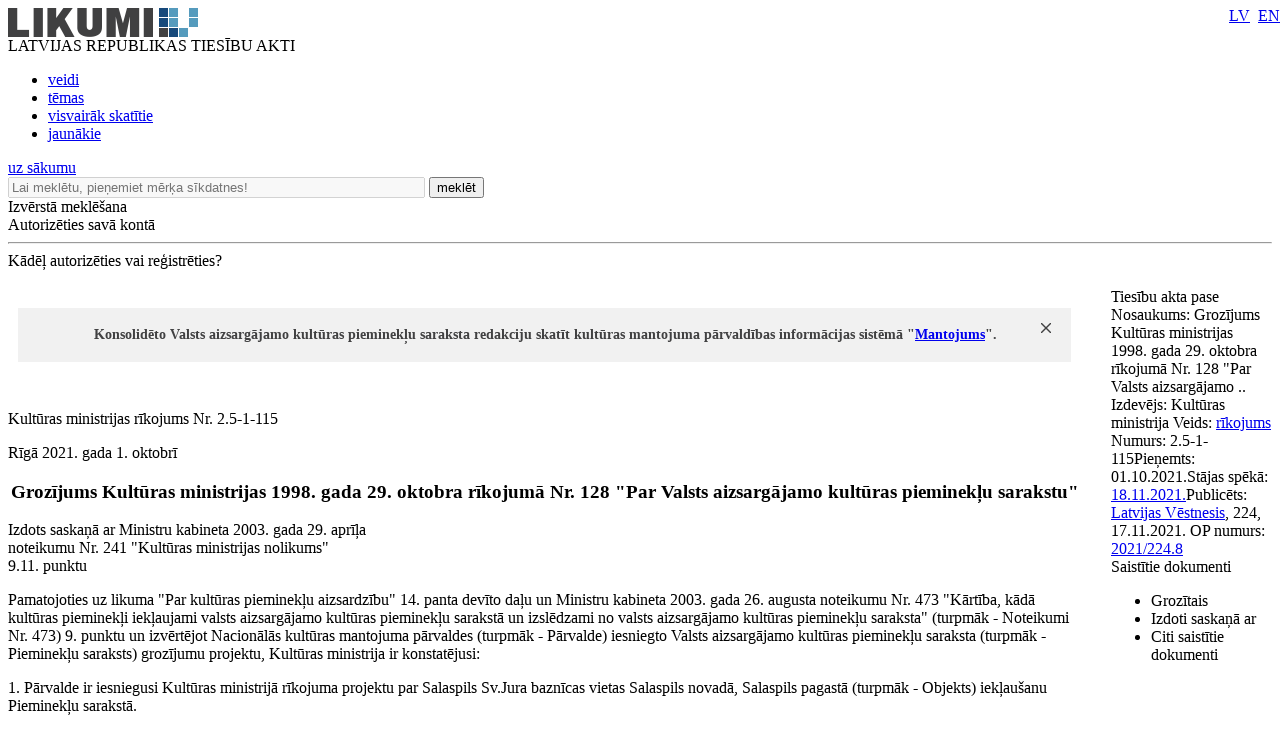

--- FILE ---
content_type: text/html; charset=utf-8
request_url: https://likumi.lv/ta/id/327693-grozijums-kulturas-ministrijas-1998-gada-29-oktobra-rikojuma-nr-128-par-valsts-aizsargajamo-kulturas-piemineklu-sarakstu
body_size: 15357
content:
<!DOCTYPE html PUBLIC "-//W3C//DTD XHTML 1.0 Transitional//EN" "https://www.w3.org/TR/xhtml1/DTD/xhtml1-transitional.dtd">
<html xmlns="https://www.w3.org/1999/xhtml" xml:lang="lv" lang="lv">
<head profile="https://www.w3.org/2005/10/profile">
<link rel="alternate" href="https://m.likumi.lv/ta/id/327693-grozijums-kulturas-ministrijas-1998-gada-29-oktobra-rikojuma-nr-128-par-valsts-aizsargajamo-kulturas-piemineklu-sarakstu">
        	<meta property='fb:app_id' content='' />
        	<meta property='og:type' content='website' />
          	<meta property='og:url' content='https://likumi.lv/doc.php?id=327693' />
          	<meta property='og:site_name' content='LIKUMI.LV' />
          	<meta property='og:image' content='https://likumi.lv/likumi_bildes/PIC/LIK200.JPG' />
          	<meta property='og:title' content='Grozījums Kultūras ministrijas 1998. gada 29. oktobra rīkojumā Nr. 128 "Par Valsts aizsargājamo kultūras pieminekļu sarakstu"' /><title>Grozījums Kultūras ministrijas 1998. gada 29. oktobra rīkojumā Nr. 128 "Par Valsts aizsargājamo kultūras pieminekļu sarakstu"</title><meta name='description' content='Tiesību akti un to izmaiņas: visi jaunumi un arhīvs. Sistematizēti tiesību akti. Plašas meklēšanas un personalizētās iespējas. Vietni uztur „Latvijas Vēstnesis”'><meta name='keywords' content='tiesību nozares, tiesību aktu klasifikācija, darba tiesības, komerctiesības, patērētāju tiesības, nodokļi un nodevas, krimināltiesības, apdrošināšana, tiesību aktu tēmas'>  <meta http-equiv="Content-Type" content="text/html; charset=UTF-8" />
  <meta http-equiv="Content-Style-Type" content="text/css" />
  <meta http-equiv="Content-Script-Type" content="text/javascript" />
  <meta name="viewport" content="width=device-width, maximum-scale=1.0" />
  <link rel="image_src" href="/likumi_bildes/PIC/LIK200.JPG"/>

  <link rel="icon"
      type="image/png"
      href="/favicon2.ico" />

  <link href="/css/1758555140_style.css" rel="stylesheet" type="text/css"/>

  
  <!--[if IE 7]>
  <link rel="stylesheet" href="/css/1758555140_ie7.css" type="text/css"/>
  <![endif]-->
  <!--[if IE 8]>
  <link rel="stylesheet" href="/css/1758555140_ie8.css" type="text/css"/>
  <![endif]-->
  <!--[if IE 9]>
  <link rel="stylesheet" href="/css/1758555140_ie9.css" type="text/css"/>
  <![endif]-->

  <script type="text/javascript" charset="UTF-8" src="/js/block_iframes.js?1"></script>
    <script type="text/javascript" charset="UTF-8" src="/js/cookie-script.js?1763645520"></script>
      <script src="/js/1758555140_jquery-1.12.4.js" type="text/javascript"></script>
  <script type="text/javascript">var $1_12_4 = jQuery.noConflict();</script>
  <script src="/js/1758555140_jquery.js" type="text/javascript"></script>

  
    <!-- GA4: Google tag (gtag.js) -->
  <script async src="https://www.googletagmanager.com/gtag/js?id=G-N3WX2LE6EQ"></script>
  <script>
    window.dataLayer = window.dataLayer || [];
    function gtag(){dataLayer.push(arguments);}
    gtag('js', new Date());

    gtag('config', 'G-N3WX2LE6EQ');
  </script>
  </head>
<body>
<script type="text/javascript">
	var pp_gemius_identifier = 'baCQ1MsF2_nLH9ShOwkkErRHrtDKOg8mmlMMTsuO2_H.B7';

  var pp_gemius_init_timeout = 15000;
  var pp_gemius_consent = false;

  function gemius_pending(i) {
    window[i] = window[i] || function() {
      var x = window[i+'_pdata'] = window[i+'_pdata'] || []; x[x.length] = arguments;
    }
  }
  gemius_pending('gemius_hit');
  gemius_pending('gemius_event');
  gemius_pending('pp_gemius_hit');
  gemius_pending('pp_gemius_event');
  (function(d,t) {
      try {
        var gt=d.createElement(t),s=d.getElementsByTagName(t)[0],l='http'+((location.protocol=='https:')?'s':''); gt.setAttribute('async','async');
        gt.setAttribute('defer','defer');
        gt.src=l+'://galv.hit.gemius.pl/xgemius.js';
        s.parentNode.insertBefore(gt,s);
      }
      catch (e) {}
    }
  )(document,'script');

  (function(){
    function wait_for_gemius_init(params){
      if(typeof gemius_init == 'function'){
        gemius_init(params);
      }
      else{
        var waiting_for_gemius = setInterval(
          function (params) {
            if(typeof gemius_init == 'function'){
              gemius_init(params);
              clearInterval(waiting_for_gemius);
            }
          }, 200, params);
        setTimeout(function(){clearInterval(waiting_for_gemius);}, 20000);
      }
    }

    function initialise_gemius_after_user_consent(){
      function initialise_gemius() {
        // Once a choice is known, ignore all changes on this same page load.
        window.removeEventListener('CookieScriptAccept', initialise_gemius);
        window.removeEventListener('CookieScriptAcceptAll', initialise_gemius);
        window.removeEventListener('CookieScriptReject', initialise_gemius);

        var consent_given = false;
        if(window.CookieScript && window.CookieScript.instance){
          var cookie_choice = window.CookieScript.instance.currentState();
          consent_given = cookie_choice.action && cookie_choice.categories.indexOf('performance') > -1;
        }
        // Else: CookieScript is unavailable or it's a no-cookie page (`no_cookie_banner_page`).

        // NOTE: Gemius will just ignore the `gemius_init` call after the `pp_gemius_init_timeout` timeout.
        wait_for_gemius_init({consent: consent_given});
      }

      if(gemius_init_triggered){
        return; // Ignore repeated calls.
      }
      gemius_init_triggered = true;

      if(no_cookie_banner_page || window.CookieScript.instance.currentState().action){
        initialise_gemius();
      }
      // The choice has not been made yet (and we want to wait for it).
      else{
        window.addEventListener('CookieScriptAccept', initialise_gemius);
        window.addEventListener('CookieScriptAcceptAll', initialise_gemius);
        window.addEventListener('CookieScriptReject', initialise_gemius);
      }
    }



    var no_cookie_banner_page = false;
    var gemius_init_triggered = false;

    // If we don't have to wait for CookieScript:
    if(window.CookieScript && window.CookieScript.instance){
      initialise_gemius_after_user_consent();
    }
    else{
      window.addEventListener('CookieScriptLoaded', initialise_gemius_after_user_consent);

      if(no_cookie_banner_page){
        // `no_cookie_banner_page` may be because CookieScript is unavailable,
        // so wait a little constant bit, do not rely on "CookieScriptLoaded" happening.
        setTimeout(initialise_gemius_after_user_consent, 2000);
      }
    }
  })();
</script>
  <div style="position: absolute;left: -999em;">
	<a href="https://m.likumi.lv" title="Teksta versija">Teksta versija</a>
</div>

<div style="top:220px;display:none;visibility:hidden;" class="dialog" id="vecs-browseris">
	<div class="wrapper-2">
		<div onclick="closeDialog(this);" class="close" role="button"></div>
		<div class="tp fsl fcdg fwb lfloat">
			Uzmanību! Jūs lietojat neatbilstošu interneta pārlūkprogrammu.
		</div><div class="clear"></div>
		<div class="text-3 lfloat fsm fcdg fwb">
			Lai varētu lietot visas Likumi.lv piedāvātās iespējas, piedāvājam BEZ MAKSAS ielādēt jaunāku pārlūkprogrammas versiju. Iesakām izmēģināt arī vietnes MOBILO VERSIJU - <a href='https://m.likumi.lv' style='color:#559BBD;'>m.likumi.lv</a> (piemērota arī mazāk jaudīgiem datoriem).		</div><div class="clear"></div>
		<div class="content">
			<div class="column lfloat">
				<div class="item-container">
					<a href='http://www.mozilla.org/lv/firefox/fx/' target='_blank' class="fsm fcdg fwb"><div class="item item-firefox"></div> Firefox</a>
				</div>
				<div class="item-container">
					<a href='https://www.google.com/chrome/' target='_blank' class="fsm fcdg fwb"><div class="item item-chrome"></div> Chrome</a>
				</div>
			</div>
			<div class="column lfloat">
				<div class="item-container">
					<a href='http://www.apple.com/safari/' target='_blank' class="fsm fcdg fwb"><div class="item item-safari"></div> Safari</a>
				</div>
				<div class="item-container">
					<a href='http://windows.microsoft.com/en-us/internet-explorer/download-ie' target='_blank' class="fsm fcdg fwb"><div class="item item-ie"></div> Internet Explorer</a>
				</div>
			</div>
			<div class="clear"></div>
		</div>
	</div>
	<div class="footer">
		<div class="lfloat btn-check fsm fcdg fwb">
			<div onclick="toggleCheckbox(this);" class="checkbox" id="browser-chk" role="checkbox"></div>
			<label for="browser-chk">nerādīt turpmāk šo paziņojumu</label>
		</div>
		<div class="btn-2 rfloat fcw fsm fwb" onclick="saveDontShowOldBrowser();" role="button">
			<div class="helper"></div>
			Apstiprināt
		</div>
		<div class="clear"></div>
	</div>
</div>
<div style="top:220px;display:none;visibility:hidden;" class="aptauja" id="aptauja">
	<div class="wrapper-2">
		<div onclick="closeAptauja();" class="close" role="button"></div>
		<div class="logo-lv"></div>
		<div class="text">
			<div class="fsl fwb fcdg">Aicinām vēl šonedēļ piedalīties lietotāju apmierinātības aptaujā!</div>
			<div class="clear">&nbsp;</div><br/>
			<div class="fsl fwn fcdg">Paldies par viedokli!<br/><br/><br/><br/></div>
			<div class="aln"><a href="https://www.visidati.lv/tk/11368872/" target="_blank" id="sakt_apt"><img border="0" alt="Sākt aptauju" src="/likumi_bildes/PIC/START_LIK.PNG"></a></div>
			<div class="footer">
				<div class="lfloat fsm fcdg fwn">
					<div onclick="toggleCheckbox(this);closeAptauja();" class="lfloat checkbox" id="nap" role="checkbox"></div>&nbsp;&nbsp;<label for="nap">Rādīt vēlāk</label>
				</div>
			</div>
		</div>
	</div>
</div>

    <div id='btn-feedback' class='atsauksmes-block' onclick='showAtsauksmes();' role='button'></div>
  <div class="globalContainer"><div class="clear"></div><div class='pageHead'>
        <div class='logo' style=''><a href='https://likumi.lv'><img src='/likumi_bildes/PIC/LOGO.PNG' alt='LIKUMI LV'/></a></div>
        <div class='title fcg'>LATVIJAS REPUBLIKAS TIESĪBU AKTI</div>
        <div class='navHead'>
          <ul>
            <li><a href='https://likumi.lv/ta/veids' class='fclb fwb '>veidi</a></li>
            <li><a href='https://likumi.lv/ta/tema' class='fclb fwb '>tēmas</a></li>
            <li><a href='https://likumi.lv/ta/skatitakie' class='fclb fwb '>visvairāk skatītie</a></li>
            <li><a href='https://likumi.lv/ta/jaunakie' class='fclb fwb '>jaunākie</a></li>
          </ul>
        </div>
        <div class='navLang navLang-lv' style='position:absolute;top:0;right:0px;line-height: 31px;'>
          <a class='lv' href='/ta/id/327693'>LV</a>&nbsp;
          <a class='en' href='/ta/en/en/id/327693'>EN</a>
        </div>      
    <a class='backHead fwb fsxl' href='https://likumi.lv'>uz sākumu</a></div>
<div class="pageRow1">  <div class='col1 lfloat'>
    <div class='searchBox lfloat'>
      <div class='wrapper'>
      <form action='https://likumi.lv/google_search.php' id='searchbox_007602629882570581132:f2wua_haduq' name='search' style="overflow: hidden">
        <input type='hidden' name='cx' value='007602629882570581132:f2wua_haduq' />
          <input type='hidden' name='cof' value='FORID:11' />
          <input type='hidden' name='sa' value='Meklēt' />
          <input type='hidden' name='num' value='20' />
          <input type='hidden' name='lang_ui' value='lv' />
        <input type='text' value='' title='Lai meklētu, pieņemiet mērķa sīkdatnes!' placeholder='Lai meklētu, pieņemiet mērķa sīkdatnes!' data-cookie-ok-text='Ievadiet atslēgvārdu šeit' disabled class='lfloat' name='q' size='50'/>
        <button class='searchBtn lfloat' type='submit' value='submit'>
            <span class='title fcw fsl fwb'>meklēt</span>
            <span class='img'></span>
        </button>
      </form>
      </div>
    </div>
    
    <div class='searchExpand lfloat fsm fcw fwb' onclick='searchExpand.show("new");' role='button'>
      Izvērstā meklēšana
    </div>
    </div>
  <script>
    function noGoogleSearch(){
      CookieScript.instance.show();
    }
    $1_12_4('#searchbox_007602629882570581132\\:f2wua_haduq').on('click', noGoogleSearch);
  </script>
    <script src="/js/1758555140_enable_google_search.js" type="text/plain" data-cookiescript="accepted" data-cookiecategory="targeting"></script>

<!--IZVĒRSTĀ MEKLĒŠANA-->

<div class="searchExpandContainer fcdg fwb fsm" style="display:none;">
	<form id="searchForm" method="post" action="search.php">
        <fieldset style="display:none;">
            <legend>Noklusējuma vērtības</legend>
    		<input type="hidden" name="loc1" value="0" />
    		<input type="hidden" name="fraze1" value="0" />
    		<input type="hidden" name="loc2" value="0" />
    		<input type="hidden" name="fraze2" value="0" />
    		<input type="hidden" name="st_groz" value="1" />
    		<input type="hidden" name="na_status1" value="1" />
    		<input type="hidden" name="na_status2" value="1" />
    		<input type="hidden" name="na_status3" value="0" />
    		<input type="hidden" name="vf_radit_nos" value="1" />
    		<input type="hidden" name="vf_sort_type" value="0" />
        </fieldset>

	<div class="topField">
		<div class="title fwb fcg fsl lfloat">Izvērstā meklēšana</div>
		<div class="subtitle lfloat"><a href="/par-mums/ka-meklet" class="fclb fwb fsn" target="_blank">Kā meklēt?</a></div>
		<div class="close rfloat" onclick="closeDarkBg();" role="button"></div>
		<div class="clear"></div>
		<label for="searchS">Meklēt nosaukumā<br/></label>
		<div class="inputContainer">
			<input type="text" class="fsm" value="" name="vf_title" id="searchS"/>
			<div class="checkboxPart">
				<table width="90%" height="30" align="right">
					<tr>
						<td><div class="checkbox" id="loc1"></div></td>
						<td>meklēt locījumos</td>
						<td><div class="checkbox" id="fraze1"></div></td>
						<td>meklēt frāzi</td>
					</tr>
				</table>
			</div>
		</div>
        <label for="search-in-text">Meklēt tekstā<br/></label>
		<div class="inputContainer">
			<input type="text" class="fsm" value="" name="vf_text" id="search-in-text"/>
			<div class="checkboxPart">
				<table width="90%" height="30" align="right">
					<tr>
						<td width="16"><div class="checkbox" id="loc2"></div></td>
						<td>meklēt locījumos</td>
						<td width="16"><div class="checkbox" id="fraze2"></div></td>
						<td>meklēt frāzi</td>
					</tr>
				</table>
			</div>
		</div>
	</div>
	<div class="innerField">
		<table width="640" cellpadding="0" cellspacing="0" border="0">
			<tr class="tr_first">
				<td width="280" align="left">Izdevējs</td>
				<td width="20">&nbsp;</td>
				<td width="280" align="left">Veids</td>
				<td align="right" width="60"></td>
			</tr>
			<tr class="tr_clone">
				<td width="280" height="50" align="left">
					<div class="selectContainer izdevejs">
						<div id="search-izdevejs-dropdown" class="fwn"></div>
					</div>
				</td>
				<td width="20">&nbsp;</td>
				<td width="280" align="left">
					<div class="selectContainer veids">
						<div id="search-veids-dropdown" class="fwn"></div>
					</div>
				</td>
				<td align="right"><div onclick="searchExpand.cloneTr(this);" role="button"><img src="/likumi_bildes/PIC/MEKL_PLUS.GIF" alt="pievienot"/></div></td>
			</tr>
		</table>
		<div class="checkboxPart">
			<table height="30">
				<tr>
					<td width="16"><div class="checkbox selected" id="st_groz"></div></td>
					<td>nemeklēt grozījumos</td>
				</tr>
			</table>
		</div>
	</div>
	<div class="innerField2">
		<table width="750" cellpadding="0" cellspacing="0" border="0">
			<tr>
				<td width="280" height="30" align="left" colspan="3"><label for="calendar1">Pieņemts</label></td>
				<td width="20">&nbsp;</td>
				<td width="280" align="left" colspan="3"><label for="calendar3">Stājas spēkā</label></td>
				<td width="60">&nbsp;</td>
				<td width="110"><label for="dok_nr_text">Dokumenta Nr.</label></td>
			</tr>
			<tr>
				<td width="110" height="30">
					<input type="text" class="fsm lfloat" name="na_izd_dat" id="calendar1"/>
					<div class="rfloat calendar"></div>
				</td>
				<td width="60">
					<div class="lidz fclg"><label for="calendar2">līdz</label></div>
				</td>
				<td width="110">
					<input type="text" class="fsm lfloat" name="na_izd_dat_to" id="calendar2" onClick="copyDat('calendar1',this);"/>
					<div class="rfloat calendar"></div>
				</td>
				<td width="20">&nbsp;</td>
				<td width="110">
					<input type="text" class="fsm lfloat" name="na_sst_dat" id="calendar3"/>
					<div class="rfloat calendar"></div>
				</td>
				<td width="60">
					<div class="lidz fclg"><label for="calendar4">līdz</label></div>
				</td>
				<td width="110">
					<input type="text" class="fsm lfloat" name="na_sst_dat_to" id="calendar4" onClick="copyDat('calendar3',this);"/>
					<div class="rfloat calendar"></div>
				</td>
				<td width="60">&nbsp;</td>
				<td width="110">
					<input type="text" class="fsm text" name="vf_numurs" id="dok_nr_text"/>
				</td>
			</tr>
			<tr>
				<td height="12" colspan="9">&nbsp;</td>
			</tr>
			<tr>
				<td height="30" align="left" colspan="3"><label for="calendar5">Publicēts LV</label></td>
				<td>&nbsp;</td>
				<td align="left" colspan="3"><label for="calendar7">Zaudējis spēku</label></td>
				<td>&nbsp;</td>
				<td><label for="calendar9">Redakcija uz</label></td>
			</tr>
			<tr>
				<td>
					<input type="text" class="fsm lfloat" name="vf_pub_dat" id="calendar5"/>
					<div class="rfloat calendar"></div>
				</td>
				<td>
					<div class="lidz fclg"><label for="calendar6">līdz</label></div>
				</td>
				<td>
					<input type="text" class="fsm lfloat" name="vf_pub_dat_to" id="calendar6" onClick="copyDat('calendar5',this);"/>
					<div class="rfloat calendar"></div>
				</td>
				<td>&nbsp;</td>
				<td>
					<input type="text" class="fsm lfloat" name="vf_zaud_sp" id="calendar7"/>
					<div class="rfloat calendar"></div>
				</td>
				<td>
					<div class="lidz fclg"><label for="calendar8">līdz</label></div>
				</td>
				<td>
					<input type="text" class="fsm lfloat" name="vf_zaud_sp_to" id="calendar8" onClick="copyDat('calendar7',this);"/>
					<div class="rfloat calendar"></div>
				</td>
				<td>&nbsp;</td>
				<td>
					<input type="text" class="fsm lfloat" name="na_red" id="calendar9"/>
					<div class="rfloat calendar"></div>
				</td>
			</tr>
		</table>
	</div>
	<div class="bottomField">
		<table width="420" cellpadding="0" cellspacing="0" border="0" align="left">
			<tr>
				<td height="40">Statuss:</td>
				<td width="20">
					<div class="checkbox selected" id="na_status1"></div>
				</td>
				<td>spēkā esošs</td>
				<td width="20">
					<div class="checkbox selected" id="na_status2"></div>
				</td>
				<td>vēl nav spēkā</td>
				<td width="20">
					<div class="checkbox" id="na_status3"></div>
				</td>
				<td>zaudējis spēku</td>
			</tr>
		</table>
        <button type='submit' value='submit' class="btn search fcw fwb fsl rfloat" onclick="event.preventDefault(); searchExpand.send();">meklēt<span class="helper"></span>
        </button>
		<div class="btn reset fcw fwb fsl rfloat" onclick="searchExpand.reset();" role="button">notīrīt</div>
		<div class="clear"></div>
	</div>
	</form>
</div>
<div class='col2 lfloat'>
      <div class='authorizeBox'>
        <div class='title fwb fcw fss lfloat' onclick='showAutorizejies()'>Autorizēties savā kontā</div>
        <div class='clear'></div>
        <hr class='lg' />
        <div class='why-text fclg fwb fss' onClick="location.href='/par-mums/personalizetas-iespejas'" role='link'>Kādēļ autorizēties vai reģistrēties?</div>
      </div>
      <div id="likauth-dialog" style="display:none;height:180px;"></div>
  <div id="likreg-dialog" style="display:none;/*height:542px; kāpēc kāds to uzlika? aizmirsu paroli sadaļā rādās nepareizs izmērs.*/"></div>
</div>
<div class="col3 lfloat">&nbsp;</div>
<div class="clear"></div>
</div><div class='globalContainerCenter '><script>
function removeLink(){
$('.rlc').each(function(){
    var $t = jQuery(this);
    $t.after($t.text());
    $t.remove();
});}
</script>
<!--<script src="https://platform.twitter.com/widgets.js" type="text/javascript"></script>-->

<div id="log"></div>

<div class="doc-container">
  <a name="doc-top"></a>
	<div class="doc-wrapper">
	<table cellpadding="0" cellspacing="0" border="0">
		<tr>
			<td valign="top" class="doc-left">

								<div class="white-wrap" style="box-shadow:0 0 25px #ffffff;"></div>

				<div class="saistitie-body" style="display:none;"></div>
				<a name="n0"></a><div class='tools-container tools-body full'>
    <div class='wrapper-1'>
      <div class='wrapper'>
        <div class='item tool-5' rel-text='Dalīties' onclick="gtag('event', 'tools-container', {'event_category': 'DOC', 'event_label': 'Dalīties'});"></div><div class='item tool-quote' rel-text='Atsauce uz tiesību aktu' onclick='showRefference()'></div><div class='item tool-2 disabled' rel-text='Saņemt paziņojumus par tiesību akta izmaiņām' onclick='showAutorizejies();'></div><div class='item tool-4 disabled' rel-text='Pievienot piezīmi' onclick='showAutorizejies();'></div><div class='item tool-3 disabled' rel-text='Pievienot maniem tiesību aktiem' onclick="showAutorizejies();"></div><div class='item tool-court ' rel-text='Rādīt tiesu nolēmumus pie punktiem' id='btn-doc-court'></div>
    <div class='item tool-1-3' rel-text='Rādīt tikai dokumentu' onclick="window.open('https://m.likumi.lv/doc.php?id=327693')"></div>
    <div class='item tool-1-2' rel-text='Saglabāt kā PDF datni' onclick="pdfTA(327693); gtag('event', 'tools-container', {'event_category': 'DOC', 'event_label': 'PDF'});"></div>
    <div class='item tool-print' rel-text='Drukāt tiesību aktu'></div><div class='item tool-csn-image-switch gray hidden' rel-text='Rādīt pie punktiem ceļa zīmju un ceļa apzīmējumu attēlus' id='btn-csn-image-switch'></div>
      </div>
    </div>
  </div>				<div class="clear"></div>
				<div class="doc-body">
				
        <div class='notify-msg' style='margin-top:20px;position:relative;padding:19px 0 19px 0;margin-right:10px;margin-left:10px;background-color:#f1f1f1'>
          <div class='ico-warning' style='position:absolute;top:19px;left:30px;'></div>
          <div style='padding:0;line-height:16px;margin:0 36px 0 76px; font-weight:700;font-size:14px;color:#414142;'>
            Konsolidēto Valsts aizsargājamo kultūras pieminekļu saraksta redakciju skatīt kultūras mantojuma pārvaldības informācijas sistēmā 
      "<a href='https://mantojums.lv/cultural-objects' target='_blank'>Mantojums</a>".
          </div> 
          <div class='pointable callout-close' style='width:10px;height:10px;background:url(/likumi_bildes/PIC/CLOSE10.PNG);padding:0 !important;position:absolute;right:20px;top:15px;'></div>
         
        </div>
      <div class="neko-body" style="padding-top:24pt;">
  <P CLASS="lik_noteik">Kultūras ministrijas rīkojums Nr.
  2.5-1-115</P>

  <P CLASS="lik_dat">Rīgā 2021. gada 1. oktobrī</P>

  <H3 STYLE="text-align: center">Grozījums Kultūras ministrijas
  1998. gada 29. oktobra rīkojumā Nr.&nbsp;128 "Par Valsts
  aizsargājamo kultūras pieminekļu sarakstu"</H3>

  <P CLASS="lik_izd">Izdots saskaņā ar Ministru kabineta 2003. gada
  29. aprīļa<BR>
  noteikumu Nr. 241 "Kultūras ministrijas nolikums"<BR>
  9.11. punktu</P>

  <P>Pamatojoties uz likuma "Par kultūras pieminekļu
  aizsardzību" 14. panta devīto daļu un Ministru kabineta
  2003. gada 26. augusta noteikumu Nr. 473 "Kārtība, kādā
  kultūras pieminekļi iekļaujami valsts aizsargājamo kultūras
  pieminekļu sarakstā un izslēdzami no valsts aizsargājamo kultūras
  pieminekļu saraksta" (turpmāk - Noteikumi Nr. 473) 9. punktu
  un izvērtējot Nacionālās kultūras mantojuma pārvaldes (turpmāk -
  Pārvalde) iesniegto Valsts aizsargājamo kultūras pieminekļu
  saraksta (turpmāk - Pieminekļu saraksts) grozījumu projektu,
  Kultūras ministrija ir konstatējusi:</P>

  <P>1. Pārvalde ir iesniegusi Kultūras ministrijā rīkojuma
  projektu par Salaspils Sv.Jura baznīcas vietas Salaspils novadā,
  Salaspils pagastā (turpmāk - Objekts) iekļaušanu Pieminekļu
  sarakstā.</P>

  <P>2. Saskaņā ar Noteikumu Nr. 473 3. punktu izvērtēta Objekta
  atbilstība kultūras pieminekļa statusam un pieņemts lēmums
  (Pārvaldes Kultūras pieminekļu uzskaites komisijas 2020. gada 17.
  decembra sēde Nr. 04-6.6/15 2. §) ierosināt iekļaut Objektu
  Pieminekļu sarakstā. Objekta īpašnieks, saskaņā ar likuma
  "Par kultūras pieminekļu aizsardzību" 14. panta pirmo
  daļu un Administratīvā procesa likuma 62. panta pirmo daļu, ar
  Pārvaldes 2020. gada 8. oktobra vēstuli Nr. 08-03/4821 informēts
  par ierosinājumu. Objekta īpašnieks ar 2020. gada 11. novembra
  vēstuli Nr. 01VD00-17/2081 informēja, ka nevar akceptēt Objekta
  noteikšanu par reģiona nozīmes arheoloģisko pieminekli,
  argumentējot ar to, ka Rīgas HES darbības nodrošināšanai
  nepieciešamie tehnoloģiskie procesi nav iespējami bez Rīgas HES
  ūdenskrātuves ūdens līmeņa svārstībām, kas rada ietekmi uz
  hidroģeoloģiskajiem apstākļiem. Vienlaikus Objekta īpašnieks
  informēja, ka teritorija ir iznomāta Salaspils novada pašvaldībai
  un īpašnieks apņemas sadarbībā ar pašvaldību darīt visu iespējamo
  šī Objekta saglabāšanai un uzturēšanai. Pārvalde ar 2021. gada
  29. janvāra vēstuli Nr. 08-03/458 informēja Objekta īpašnieku par
  Pārvaldes nodomu turpināt uzsākto procesu, lai noteiktu Objektam
  kultūras pieminekļa statusu, kā arī skaidroja, ka Objekts netika
  Rīgas HES būvniecības laikā appludināts, tas kā vietzīme ir
  nozīmīgs sabiedrībai, ko apliecina arī tā labā uzturēšana, un nav
  pretrunas starp kultūras pieminekļa statusa noteikšanu Objektam
  un īpašnieka tālāko iespējamo rīcību Rīgas HES darbības
  nodrošināšanā - balstoties uz Latvijas vides, ģeoloģijas un
  meteoroloģijas centra datiem Objekts atrodas ārpus teritorijām,
  kas tiktu skartas plūdu risku un plūdu draudu gadījumā.
  Īslaicīgas Rīgas HES ūdenskrātuves ūdens līmeņa izmaiņas nevar
  radīt Objektam būtisku kaitējumu, līdz ar to nav uzskatāmas par
  iemeslu neatbalstīt Objekta iekļaušanu Pieminekļu sarakstā.
  Objekta īpašnieks atkārtoti iebildumus nav sniedzis.</P>

  <P>3. Saskaņā ar likuma "Par kultūras pieminekļu
  aizsardzību" 1. pantu kultūras pieminekļi ir
  kultūrvēsturiskā mantojuma daļa - kultūrvēsturiskas ainavas un
  atsevišķas teritorijas, kā arī atsevišķi kapi, ēku grupas un
  atsevišķas ēkas, mākslas darbi, iekārtas un priekšmeti, kuriem ir
  vēsturiska, zinātniska, mākslinieciska vai citāda kultūras
  vērtība un kuru saglabāšana nākamajām paaudzēm atbilst Latvijas
  valsts un tautas, kā arī starptautiskajām interesēm. Likuma
  "Par kultūras pieminekļu aizsardzību" 14. panta piektā
  daļa noteic, ka Pieminekļu sarakstā kā reģiona nozīmes kultūras
  pieminekli var iekļaut objektus ar noteiktam Latvijas reģionam
  raksturīgu īpašu zinātnisku, kultūrvēsturisku vai izglītojošu
  nozīmi.</P>

  <P>4. Objekta kultūrvēsturiskā vērtība atbilst Likuma "Par
  kultūras pieminekļu aizsardzību" 14. panta piektajā daļā
  noteiktajam. Objekts ir nozīmīgs vēstures avots un liecība par
  vēsturiskās attīstības procesiem Latvijas teritorijā, Salaspils
  apkārtnē no 14. gs., kā arī par senāko mūra baznīcu arhitektūru
  un vēsturi Latvijā. Senākās rakstītās ziņas par Objektu zināmas
  no 16. gs., kad pēc Livonijas kara (1558-1583) teritorijas
  Daugavas labajā krastā nonāca Polijas pakļautībā, Rīga maģistrāts
  ieguva patronāta tiesības pār apvienotajām Salaspils un Ikšķiles
  muižu un draudzi. Salaspils kaujas laikā 1605. gadā Objekts tika
  izpostīts, tā atjaunošanu 1613. gadā uzņēmās poļu karavadonis
  J.K.Hodkevičs kā piemiņu par uzvaru kaujā. 17. gs. II pusē
  Objektā tika veikta pārbūve, pagarinot draudzes telpu, izbūvējot
  sakristeju un altāra daļu. Šāda veidolā Objekts saglabājās divus
  gadsimtus, līdz 1984. gadam, kad pēc arhitekta G.Krona projekta
  Objekts ieguva jaunu veidolu - neogotikas stilā veidotu baznīcas
  ēku, jaunā dievnama plānā iekļaujot vecās baznīcas altārtelpu,
  baznīcas kori, R puses ieejas priekšā uzbūvējot torni ar augstu
  smaili. I Pasaules kara laikā Objektu izpostīja, taču vēlāk,
  laikposmā no 1923. gada līdz 1930. gadam, tas tika atjaunots. Pēc
  II pasaules kara, padomju okupācijas laikā, Objekts pamazām
  izpostīts. Rīgas HES celtniecības laikā tajā ierīkotas mehāniskās
  darbnīcas, 20. gs. 70. gados mūru lielākā daļa uzspridzināta,
  vēlāk apkārtnes reljefs nolīdzināts. Līdz mūsdienām saglabājušās
  baznīcas altārdaļas D sienas drupas un reljefā nolasāma Objekta
  vieta.</P>

  <P>Objekta saglabājamās vērtības: ārējais veidols ainavā,
  virszemes un pazemes konstrukcijas, reljefs, kultūrslānis,
  arheoloģiskās senlietas.</P>

  <P>5. Pamatojoties uz likuma "Par kultūras pieminekļu
  aizsardzību" 14. panta devīto daļu un Noteikumu Nr. 473 9.
  punktu, kā arī uz iepriekš konstatēto, Kultūras ministrija
  <B>nolemj:</B></P>

  <P STYLE="font-weight: bold">izdarīt ar Kultūras ministrijas
  1998. gada 29. oktobra rīkojuma Nr. 128 "Par valsts
  aizsargājamo kultūras pieminekļu sarakstu" 2. punktu
  apstiprinātajā Valsts aizsargājamo kultūras pieminekļu sarakstā
  grozījumus un iekļaut Valsts aizsargājamo kultūras pieminekļu
  sarakstā šādu objektu:</P>

  <TABLE BORDER="1" CELLPADDING="2" WIDTH="100%" CLASS="mk_table">
    <TR>
      <TD WIDTH="9%">
        <P STYLE="font-weight: bold; text-align: center">9311</P>
      </TD>

      <TD WIDTH="12%">
        <P STYLE="text-align: center">Reģiona nozīmes</P>
      </TD>

      <TD WIDTH="15%">
        <P STYLE="text-align: center">Arheoloģija</P>
      </TD>

      <TD WIDTH="22%">
        <P STYLE="text-align: center">Salaspils Sv. Jura baznīcas
        vieta</P>
      </TD>

      <TD WIDTH="27%">
        <P STYLE="text-align: center">Salaspils novads, Salaspils
        pagasts; Rīgas HES ūdenskrātuves Z krastā</P>
      </TD>

      <TD WIDTH="15%">
        <P STYLE="text-align: center">14.-19. gs.</P>
      </TD>
    </TR>
  </TABLE>

  <P>6. Kultūras pieminekļa sastāvs: daļa no zemes vienības ar
  kadastra apzīmējumu 8031 009 0213.</P>

  <P>7. Atbilstoši likuma "Par kultūras pieminekļu
  aizsardzību" 23. panta pirmajai daļai Objektam noteikta
  individuālā aizsardzības zona. Apstiprinātās teritorijas un
  noteiktās individuālās aizsardzības zonas kartogrāfiskais
  materiāls ir šī rīkojuma pielikums.</P>

  <P>8. Lēmuma pamatojums: likuma "Par kultūras pieminekļu
  aizsardzību" 1. pants un 14. panta pirmā un piektā daļa,
  Administratīvā procesa likuma 13. pants, 62. panta pirmā daļa,
  65. panta otrā daļa, 66. panta pirmā daļa, Ministru kabineta
  2003. gada 26. augusta noteikumu Nr. 474 "Noteikumi par
  kultūras pieminekļu uzskaiti, aizsardzību, izmantošanu,
  restaurāciju un vidi degradējoša objekta statusa
  piešķiršanu" 4. punkts, Ministru kabineta 2003. gada 26.
  augusta noteikumu Nr. 473 "Kārtība, kādā kultūras pieminekļi
  iekļaujami valsts aizsargājamo kultūras pieminekļu sarakstā un
  izslēdzami no valsts aizsargājamo kultūras pieminekļu
  saraksta" 3., 5. un 9. punkts, Ministru kabineta 2003. gada
  29. aprīļa noteikumu Nr. 241 "Kultūras ministrijas
  nolikums" 9.11. punkts.</P>

  <P>9. Rīkojums stājas spēkā nākamajā dienā pēc publicēšanas
  oficiālajā izdevumā "Latvijas Vēstnesis". Mēneša laikā
  no šī rīkojuma spēkā stāšanās to var pārsūdzēt saskaņā ar
  Administratīvā procesa likuma 76. panta otro daļu un 188. panta
  pirmo daļu Administratīvās rajona tiesas Rīgas tiesu namā
  (Baldones iela 1A, Rīga, LV-1007).</P>

  <P CLASS="lik_paraksts">Kultūras ministrs <I>N. Puntulis</I></P>

  <P>&nbsp;</P>

  <P STYLE="text-align: right">Pielikums<BR>
  Kultūras ministrijas<BR>
  01.10.2021. rīkojumam Nr. 2.5-1-115</P>

  <P STYLE="text-align: right">Grafiskais plāns</P>

  <P STYLE="font-weight: bold">Salaspils Sv.Jura baznīcas vieta</P>

  <P>Salaspils novads, Salaspils pagasts;</P>

  <P>Rīgas HES ūdenskrātuves Z krastā</P>

  <P>Reģiona nozīmes arheoloģiskais piemineklis</P>

  <P STYLE="text-align: center"><IMG BORDER="0" SRC="/wwwraksti/2021/224/BILDES/MIN_KM_251115.PNG" WIDTH="643" HEIGHT="795" STYLE=";margin: 5pt;"></IMG></P>
</div>				</div>
			</td>
						<td width="30" id="td-blank">
				&nbsp;
			</td>
      			<td valign="top" class="doc-right">
								<div class="pase-container">
          <div class="title fsl fwb selected selected-fixed-top" onclick="gtag('event', 'pase-container', {'event_category': 'DOC', 'event_label': 'Open'});">Tiesību akta pase            <div class='ico-act-closed tooltip-container' style='display:inline-block;margin-bottom:-2px;line-height:18px;'></div>
          </div>
          <div class="wrapper body fsm fwn fcdg" style="display:block;">
            <span style='padding-right: 10px'><font class='fclg2'>
          Nosaukums: </font><a id='tooltip' rel-text='Grozījums Kultūras ministrijas 1998. gada 29. oktobra rīkojumā Nr. 128 "Par Valsts aizsargājamo kultūras pieminekļu sarakstu"'>Grozījums Kultūras ministrijas 1998. gada 29. oktobra rīkojumā Nr. 128 "Par Valsts aizsargājamo ..</a></span>
        <span><font class='fclg2'>
          Izdevējs: </font>Kultūras ministrija</span>
        <span><font class='fclg2'>Veids:
          </font><a target='_blank' class='blue-link' href='/ta/veids/kulturas-ministrija/rikojumi'
        id='tooltip' rel-text='Saite uz sarakstu'>rīkojums</a></span>
        <span><font class='fclg2'>Numurs: </font>2.5-1-115</span><span><font class='fclg2'>Pieņemts: </font>01.10.2021.</span><span><font class='fclg2'>Stājas spēkā: </font><a target="_blank" class="blue-link" href="/ta/jaunakie/stajas-speka/2021/11/18/" id="tooltip" rel-text="Saite uz sarakstu">18.11.2021.</a></span><span><font class='fclg2'>Publicēts: </font><a href='https://www.vestnesis.lv/ta/id/327693-grozijums-kulturas-ministrijas-1998-gada-29-oktobra-rikojuma-nr-128-par-valsts-aizsargajamo-kulturas-piemineklu-sarakstu-' class='blue-link fp_top_text' rel-text='Saite uz dokumentu vestnesis.lv' target='_blank'>Latvijas Vēstnesis</a>, 224, 17.11.2021.</span><span>
          <font class='fclg2'>OP numurs: </font>
          <a class='blue-link' href='https://www.vestnesis.lv/url.php?id=327693' target='_blank' id='tooltip' rel-text='Saite uz oficiālo publikāciju (PDF)'>2021/224.8
          </a>
          </span>
                  </div>
				</div>
				        								<div class="saistitie-container" id="saistitie-container-anchor">
					<div class="title fsl fwb selected selected-fixed-top" onclick="gtag('event', 'saistitie-container', {'event_category': 'DOC', 'event_label': 'Open'});">Saistītie dokumenti</div>
					<div class="body fsm fwb fclg2">
						<ul>
							
          <li class='item' onClick='saistitieDoc(this,0)' saist-id='rev-468'>
          <div class='helper-1' style='display:none;'></div>
          <div class='helper-2' style='display:none;'></div>
          Grozītais
          </li>
        
							<li class='item' onClick='saistitieDoc(this,0)' saist-id='933'>
								<div class='helper-1' style='display:none;'></div>
								<div class='helper-2' style='display:none;'></div>
								Izdoti saskaņā ar
							</li>
							<li class='item' onClick='saistitieDoc(this,0)' saist-id='rev-2670'>
								<div class='helper-1' style='display:none;'></div>
								<div class='helper-2' style='display:none;'></div>
								Citi saistītie dokumenti
							</li>						</ul>
					</div>
				</div>
				        			</td>
					</tr>
	</table>
	</div>
</div>

<div class="pievienot-piezimi dialog" style="display:none;"></div>
<div class="rediget-piezimi dialog" style="display:none;"></div>
<div id="atzimet-gramatzimi" class="dialog" style="visibility:hidden;"></div>
<div id="dzest-gramatzimes" class="dialog" style="visibility:hidden;"></div>
<div class="rediget-gramatzimi dialog" style="display:none;"></div>
<div id="maini-grupu" class="dialog" style="display:none;"></div>
<div class="rediget-pazinojumu dialog" style="display:none;"></div>
<script type='text/javascript'>eval("\x76\x61\x72\x20\x67\x5f\x63\x61\x72\x72\x6f\x74\x3d\x22\x3c\x30\x3c\x48\x58\x30\x51\x57\x52\x38\x22;")</script>
<div class="rediget-pazinojumu-nosacijumus dialog" style="display:none;"></div>
<div id="pieteikt-pazinojumu" class="dialog" style="display:none;"></div>
<div class="rediget-pazinojumu-atslegvardiem dialog" style="display:none;"></div>
<div class="pieteikt-pazinojumu-atslegvardiem dialog" style="display:none;"></div>
<div id='rediget-piezimi' class='dialog' style='visibility:hidden;'></div>
<div id='yes-no' class='dialog' style='visibility:hidden;'></div>

<div style='display:none;'>
  <div id="doc_id">327693</div>
  <div id="ver_date"></div>
  <div id="version_date" data-kons="false">18.11.2021</div>
  <div id="vkod_id">85</div>
  <div id='text_version_ready'>0</div>
  </div>

<ul class='tool-print-extended first'>
    <li class='checkable' id='with_piezimes' onclick='showAutorizejies();;'>
      <div class='lfloat checkbox disabled'></div>
      Ar manām piezīmēm
    </li>
  
    <li class='checkable' id='with_large_font'>
      <div class='lfloat checkbox'></div>
      Ar lielāka izmēra fontu
    </li>
    <li class="tool-1-1 fwb fsm fcw" onclick="printTA(327693);gtag('event', 'tools-container', {'event_category': 'DOC', 'event_label': 'Drukāt'});">Drukāt tiesību aktu</li>
</ul>


<div class='tool-5-extended first'>
  <ul class='docsoc-toolbox'>
    <li class='soc-tw' onclick='soc_tw("https://likumi.lv/ta/id/327693-grozijums-kulturas-ministrijas-1998-gada-29-oktobra-rikojuma-nr-128-par-valsts-aizsargajamo-kulturas-piemineklu-sarakstu-")'>X</li>
    <li class='soc-fb' onclick='soc_fb("https://likumi.lv/ta/id/327693-grozijums-kulturas-ministrijas-1998-gada-29-oktobra-rikojuma-nr-128-par-valsts-aizsargajamo-kulturas-piemineklu-sarakstu-")'>Facebook</li>
    <li class='soc-dr' onclick='soc_dr("https://likumi.lv/ta/id/327693-grozijums-kulturas-ministrijas-1998-gada-29-oktobra-rikojuma-nr-128-par-valsts-aizsargajamo-kulturas-piemineklu-sarakstu-")'>Draugiem.lv</li>
  </ul>
</div>
<div id='id-tags'
  data-type='85'
  data-issuer='124'
  data-url='https://likumi.lv/ta/id/327693-grozijums-kulturas-ministrijas-1998-gada-29-oktobra-rikojuma-nr-128-par-valsts-aizsargajamo-kulturas-piemineklu-sarakstu-'
  data-url-id='https://likumi.lv/ta/id/327693'
  data-url-red=''
  data-txt-ref='Kultūras ministrijas 2021. gada 1. oktobra rīkojums Nr. 2.5-1-115 &amp;quot;Grozījums Kultūras ministrijas 1998. gada 29. oktobra rīkojumā Nr. 128 &amp;quot;Par Valsts aizsargājamo kultūras pieminekļu sarakstu&amp;quot;&amp;quot;'
  data-txt-issue='Latvijas Vēstnesis, 224, 17.11.2021.'
></div></div></div><div class="clear">&nbsp;</div>
<div id="doc-expander" style="height:1px;"></div><!--when need to expand-->
<div class="autorizejies-kontam dialog" style="display:none;"></div>
<div class="globalFooterTop">
  <div style='display:none;'>
    <div id='uatrue'>0</div>  </div>
	<div class="wrapper">
		<table cellpadding="0" cellspacing="0" border="0" width="100%">
			<tr>
				<td valign="top" width="290" class="fsm fwb fcw">
					
  Šajā vietnē oficiālais izdevējs<br />
  "Latvijas Vēstnesis" nodrošina tiesību aktu<br />
  sistematizācijas funkciju.<br /><br />
  Sistematizēti tiesību akti ir informatīvi. Pretrunu gadījumā vadās pēc oficiālās publikācijas.
				</td>
				<td width="30"></td>
				<td valign="top" width="140">
					<a href="/par-mums" class="fsm fwb fcdg">Par Likumi.lv</a><br/>
					<a href="https://lv.lv/lv/aktualitates?tags=3" target="_blank" class="fsm fwb fcdg">Aktualitātes</a><br/>
          <a href="/saites" class="fsm fwb fcdg">Noderīgas saites</a><br/>
          <a class="fsm fwb fcdg pointable" onclick="showAtsauksmes();">Atsauksmēm</a><br/>
					<a target="_blank" href="https://lv.lv/lv/kontakti" class="fsm fwb fcdg">Kontakti</a>
				</td>
				<td valign="top" width="140">
          <a class="fsm fwb fcdg pointable" href="https://m.likumi.lv">Mobilā versija</a><br/>
					<a class="fsm fwb fcdg pointable" href="/par-mums/portala-lietosanas-noteikumi">Lietošanas noteikumi</a><br/>
					<a class="fsm fwb fcdg pointable" href="https://lv.lv/lv/par-mums/oficialais-izdevejs/privatuma-politika" target="_blank">Privātuma politika</a><br/>
					<a class="fsm fwb fcdg pointable" href="/par-mums/sikdatnes">Sīkdatnes</a><br/>
          <a class="fsm fwb fcdg pointable" href="/par-mums/pieklustamiba">Piekļūstamība</a>
				</td>
				<td width="40"></td>
				<td valign="top">
					<table style="margin-top:-12px;">
						<tr>
              <td width="36" class="twlink icon-link" rel-text="Seko mums X"><img src="/ui/img/soc_x.png" alt="X logo"/></td>
              <td width="36" class="fblink icon-link" rel-text="Seko mums Facebook"><img src="/ui/img/soc_facebook.png" alt="facebook logo"/></td>
              <td width="36" class="ytlink icon-link" rel-text="Seko mums YouTube"><img src="/ui/img/soc_youtube.png" alt="youtube logo"/></td>
              <td width="36" class="iglink icon-link" rel-text="Seko mums Instagram"><img src="/ui/img/soc_instagram.png" alt="instagram logo"/></td>
							<td width="36" class="rsslink icon-link" rel-text="Abonēt RSS"><img id="rss-barotnes-click-img" src="/ui/img/soc_rss.png" alt="RSS logo"/></td>
							<td class="fsm fwb fcdg"><div id="rss-barotnes-wrapper">
                <div id="rss-barotnes" style='position:absolute;top:0;left:0;display:none;'>
                  <div>RSS</div>
                  <div class='rss-group-link-noa'>Šodien publicēti tiesību akti</div><ul><li><a href='https://likumi.lv/rss/likumi.xml'>Likumi</a></li><li><a href='https://likumi.lv/rss/mk_not.xml'>Ministru kabineta noteikumi</a></li><li><a href='https://likumi.lv/rss/mk_instr.xml'>Ministru kabineta instrukcijas</a></li><li><a href='https://likumi.lv/rss/mk_rik.xml'>Ministru kabineta rīkojumi</a></li><li><a href='https://likumi.lv/rss/vp_takti.xml'>Valsts prezidenta tiesību akti</a></li><li><a href='https://likumi.lv/rss/mp_rik.xml'>Ministru prezidenta rīkojumi</a></li><li><a href='https://likumi.lv/rss/st_nolemumi.xml'>Satversmes tiesas nolēmumi</a></li><li><a href='https://likumi.lv/rss/lb_not.xml'>Latvijas bankas noteikumi</a></li><li><a href='https://likumi.lv/rss/fktk_not.xml'>FKTK noteikumi</a></li><li><a href='https://likumi.lv/rss/sprk_lem.xml'>SPRK lemumi</a></li><li><a href='https://likumi.lv/rss/cvk_lem.xml'>CVK lēmumi</a></li><li><a href='https://likumi.lv/rss/pv_riga.xml'>Rīgas domes saistošie noteikumi</a></li><li><a href='https://likumi.lv/rss/visi_ta.xml'>Visi tiesību akti</a></li></ul><div class='rss-group-link'><a href='https://likumi.lv/rss/sst.xml'>Šodien stājas spēkā</a></div><div class='rss-group-link'><a href='https://likumi.lv/rss/spz.xml'>Šodien zaudē spēku</a></div>                </div>
                </div>
              </td>
              <td></td>
              <td></td>
              <td></td>
						</tr>
					</table>
				</td>
			</tr>
		</table>
	</div>
</div>
<div class="globalFooterBottom">
	<div class="wrapper">
		<table cellpadding="0" cellspacing="0" border="0" width="100%">
			<tr>
				<td width="290">
					<a href="https://lv.lv/" target="_blank"><img src="/likumi_bildes/PIC/LV.LV_184X26.PNG" alt="Latvijas Vēstnesis" /></a>
				</td>
				<td width="40"></td>
				<td width="290" valign="top">
					<a href="/ta/id/57980#p90">
						<font class="fss fwn fcxlg">"Ikvienam ir tiesības zināt savas tiesības."</font><br />
						<font class="fss fwn fclg2">Latvijas Republikas Satversmes 90. pants</font><br />
					</a>
					<a href="https://lv.lv/" target="_blank">
						<font class="fss fwn fcxlg" style="display:block;padding-top:10px;">&copy; Oficiālais izdevējs "Latvijas Vēstnesis"</font>
					</a>
				</td>
				<td width="40"></td>
				<td width="290" valign="top">
				</td>
			</tr>
		</table>
	</div>
</div>
<div class="dark_bg" style="display:none;" onclick="closeDarkBg();" role="presentation"></div>

  <script src="/js/js.cookie-3.0.5.min.js" type="text/javascript"></script>
  <script src="/js/1758555140_cookies.js" type="text/javascript"></script>
  <script src="/js/1758555140_json2.js" type="text/javascript"></script>
  <script src="/js/1758555140_jquery.ui.js" type="text/javascript"></script>
  <script src="/js/1758555140_jquery.ui.lv.js" type="text/javascript"></script>
  <script src="/js/1758555140_fp.js" type="text/javascript"></script>
  <script src="/js/1758555140_tabledata.js" type="text/javascript"></script>
  <script src="/js/1758555140_jquery.ba-bbq.js" type="text/javascript"></script>
  <script src="/js/1758555140_jquery.mousewheel.min.js"></script>
  <script src="/js/1758555140_lvdd.js"></script>
  <script src="/js/1758555140_dialogs.js"></script>

<script type="text/javascript">
  var deff = {"main_url_base":"https:\/\/likumi.lv"};

  var likumilv_events = $1_12_4({});
</script>

<script type='text/javascript'>
var query_object = query_object || {offset: 0};
</script>
<script src="/js/1758555140_doc.js" type="text/javascript"></script>
<script src="/js/1761817225_scripts.js" type="text/javascript"></script>
<div id="fb-root"></div>

<script type="text/javascript">$('#btn-lkaptauja-hide').click(function(el){
      $.ajax({
        type: 'POST',
            url: '/ajax/ajax.php',
            data: 'do=aptauja&time=all',
      });
      $('#msg-lv-lkaptauja').hide();
    });
  </script><style type="text/css"></style><style id="js-style-override" type="text/css"></style></body>
</html>
